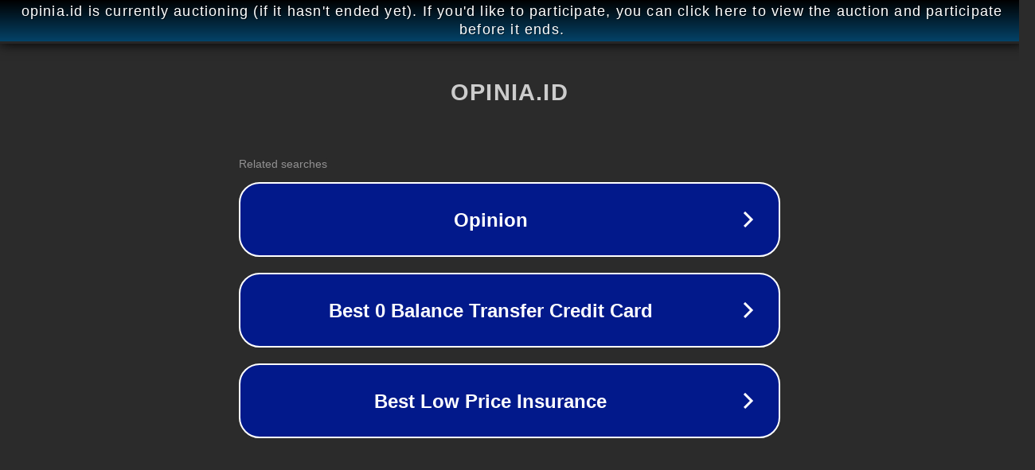

--- FILE ---
content_type: text/html; charset=utf-8
request_url: https://opinia.id/post/cerita/cerpen/cerpen-fiksi-imajinasi-di-luar-semak-berduri-part-13-360060
body_size: 1134
content:
<!doctype html>
<html data-adblockkey="MFwwDQYJKoZIhvcNAQEBBQADSwAwSAJBANDrp2lz7AOmADaN8tA50LsWcjLFyQFcb/P2Txc58oYOeILb3vBw7J6f4pamkAQVSQuqYsKx3YzdUHCvbVZvFUsCAwEAAQ==_To3egJf9B2XWBoZgEaaK+8sWSN8ndkjVQXIpRYf24moNT9xd9ltboTg5SiiIfTSObcW8aG9u/NDFHd2Ow7sMzw==" lang="en" style="background: #2B2B2B;">
<head>
    <meta charset="utf-8">
    <meta name="viewport" content="width=device-width, initial-scale=1">
    <link rel="icon" href="[data-uri]">
    <link rel="preconnect" href="https://www.google.com" crossorigin>
</head>
<body>
<div id="target" style="opacity: 0"></div>
<script>window.park = "[base64]";</script>
<script src="/bTfALeTLi.js"></script>
</body>
</html>


--- FILE ---
content_type: text/html; charset=UTF-8
request_url: https://syndicatedsearch.goog/afs/ads?sjk=5hbcy614QNi2fyunCf93%2BQ%3D%3D&adtest=off&psid=3113057640&pcsa=false&channel=pid-bodis-gcontrol47%2Cpid-bodis-gcontrol106%2Cpid-bodis-gcontrol425%2Cpid-bodis-gcontrol152%2Cpid-bodis-gcontrol162&client=dp-bodis30_3ph&r=m&hl=en&ivt=1&rpbu=https%3A%2F%2Fopinia.id%2F%3Fcaf%3D1%26bpt%3D345&type=3&swp=as-drid-2255825870776461&oe=UTF-8&ie=UTF-8&fexp=21404%2C17300003%2C17301431%2C17301433%2C17301436%2C17301548%2C17301266%2C72717108%2C73110182%2C17301558&format=r3&nocache=521762669227452&num=0&output=afd_ads&domain_name=opinia.id&v=3&bsl=8&pac=0&u_his=2&u_tz=0&dt=1762669227468&u_w=1280&u_h=720&biw=1280&bih=720&psw=1280&psh=648&frm=0&uio=-&cont=rs&drt=0&jsid=caf&jsv=827603366&rurl=https%3A%2F%2Fopinia.id%2Fpost%2Fcerita%2Fcerpen%2Fcerpen-fiksi-imajinasi-di-luar-semak-berduri-part-13-360060
body_size: 2376
content:
<!doctype html><html lang="en"> <head> <style id="ssr-boilerplate">body{-webkit-text-size-adjust:100%; font-family:arial,sans-serif; margin:0;}.div{-webkit-box-flex:0 0; -webkit-flex-shrink:0; flex-shrink:0;max-width:100%;}.span:last-child, .div:last-child{-webkit-box-flex:1 0; -webkit-flex-shrink:1; flex-shrink:1;}.a{text-decoration:none; text-transform:none; color:inherit; display:inline-block;}.span{-webkit-box-flex:0 0; -webkit-flex-shrink:0; flex-shrink:0;display:inline-block; overflow:hidden; text-transform:none;}.img{border:none; max-width:100%; max-height:100%;}.i_{display:-ms-flexbox; display:-webkit-box; display:-webkit-flex; display:flex;-ms-flex-align:start; -webkit-box-align:start; -webkit-align-items:flex-start; align-items:flex-start;box-sizing:border-box; overflow:hidden;}.v_{-webkit-box-flex:1 0; -webkit-flex-shrink:1; flex-shrink:1;}.j_>span:last-child, .j_>div:last-child, .w_, .w_:last-child{-webkit-box-flex:0 0; -webkit-flex-shrink:0; flex-shrink:0;}.l_{-ms-overflow-style:none; scrollbar-width:none;}.l_::-webkit-scrollbar{display:none;}.s_{position:relative; display:inline-block;}.u_{position:absolute; top:0; left:0; height:100%; background-repeat:no-repeat; background-size:auto 100%;}.t_{display:block;}.r_{display:-ms-flexbox; display:-webkit-box; display:-webkit-flex; display:flex;-ms-flex-align:center; -webkit-box-align:center; -webkit-align-items:center; align-items:center;-ms-flex-pack:center; -webkit-box-pack:center; -webkit-justify-content:center; justify-content:center;}.q_{box-sizing:border-box; max-width:100%; max-height:100%; overflow:hidden;display:-ms-flexbox; display:-webkit-box; display:-webkit-flex; display:flex;-ms-flex-align:center; -webkit-box-align:center; -webkit-align-items:center; align-items:center;-ms-flex-pack:center; -webkit-box-pack:center; -webkit-justify-content:center; justify-content:center;}.n_{text-overflow:ellipsis; white-space:nowrap;}.p_{-ms-flex-negative:1; max-width: 100%;}.m_{overflow:hidden;}.o_{white-space:nowrap;}.x_{cursor:pointer;}.y_{display:none; position:absolute; z-index:1;}.k_>div:not(.y_) {display:-webkit-inline-box; display:-moz-inline-box; display:-ms-inline-flexbox; display:-webkit-inline-flex; display:inline-flex; vertical-align:middle;}.k_.topAlign>div{vertical-align:top;}.k_.centerAlign>div{vertical-align:middle;}.k_.bottomAlign>div{vertical-align:bottom;}.k_>span, .k_>a, .k_>img, .k_{display:inline; vertical-align:middle;}.si101:nth-of-type(5n+1) > .si141{border-left: #1f8a70 7px solid;}.rssAttrContainer ~ .si101:nth-of-type(5n+2) > .si141{border-left: #1f8a70 7px solid;}.si101:nth-of-type(5n+3) > .si141{border-left: #bedb39 7px solid;}.rssAttrContainer ~ .si101:nth-of-type(5n+4) > .si141{border-left: #bedb39 7px solid;}.si101:nth-of-type(5n+5) > .si141{border-left: #ffe11a 7px solid;}.rssAttrContainer ~ .si101:nth-of-type(5n+6) > .si141{border-left: #ffe11a 7px solid;}.si101:nth-of-type(5n+2) > .si141{border-left: #fd7400 7px solid;}.rssAttrContainer ~ .si101:nth-of-type(5n+3) > .si141{border-left: #fd7400 7px solid;}.si101:nth-of-type(5n+4) > .si141{border-left: #004358 7px solid;}.rssAttrContainer ~ .si101:nth-of-type(5n+5) > .si141{border-left: #004358 7px solid;}.z_{cursor:pointer;}.si130{display:inline; text-transform:inherit;}.flexAlignStart{-ms-flex-align:start; -webkit-box-align:start; -webkit-align-items:flex-start; align-items:flex-start;}.flexAlignBottom{-ms-flex-align:end; -webkit-box-align:end; -webkit-align-items:flex-end; align-items:flex-end;}.flexAlignCenter{-ms-flex-align:center; -webkit-box-align:center; -webkit-align-items:center; align-items:center;}.flexAlignStretch{-ms-flex-align:stretch; -webkit-box-align:stretch; -webkit-align-items:stretch; align-items:stretch;}.flexJustifyStart{-ms-flex-pack:start; -webkit-box-pack:start; -webkit-justify-content:flex-start; justify-content:flex-start;}.flexJustifyCenter{-ms-flex-pack:center; -webkit-box-pack:center; -webkit-justify-content:center; justify-content:center;}.flexJustifyEnd{-ms-flex-pack:end; -webkit-box-pack:end; -webkit-justify-content:flex-end; justify-content:flex-end;}</style>  <style>.si101{width:100%; -ms-flex-negative:1;-webkit-box-flex:1 0; -webkit-flex-shrink:1; flex-shrink:1;}.si144{font-weight:700;background-color:#02198b;border-radius:26px;border:2px solid #ffffff;font-family:Arial,arial,sans-serif;font-size:24px;line-height:41px;margin-bottom:10px;margin-left:10px;margin-right:10px;margin-top:10px;padding-bottom:20px;padding-left:13px;padding-right:13px;padding-top:20px;color:#ffffff;width:100%; -ms-flex-negative:1;-webkit-box-flex:1 0; -webkit-flex-shrink:1; flex-shrink:1;}.si144:hover{font-weight:700;background-color:#011059;text-decoration:underline;}.si33{margin-left:2px;width:100%; -ms-flex-negative:1;-webkit-box-flex:1 0; -webkit-flex-shrink:1; flex-shrink:1;}.si102{border-radius:16px;height:0px;width:0px;}.si133{background-color:#2b2b2b;border-radius:2px;font-size:14px;margin-bottom:5px;margin-left:10px;color:#929192;}.si135{background-color:#2b2b2b;height:100%;}.si143{border-radius:12px;height:50px;width:50px;}.si130{font-weight:700;}.rssAttrContainer{width:100%; -ms-flex-negative:1;-webkit-box-flex:1 0; -webkit-flex-shrink:1; flex-shrink:1;}.si133{background-color:#2b2b2b;border-radius:2px;font-size:14px;margin-bottom:5px;margin-left:10px;color:#929192;}.si135{background-color:#2b2b2b;padding-bottom:0px;padding-right:0px;}</style> <meta content="NOINDEX, NOFOLLOW" name="ROBOTS"> <meta content="telephone=no" name="format-detection"> <meta content="origin" name="referrer">    </head> <body>  <div id="adBlock">   <div id="ssrad-master" data-csa-needs-processing="1" data-num-ads="3" class="parent_container"><div class="i_ div si135" style="-ms-flex-direction:row; -webkit-box-orient:horizontal; -webkit-flex-direction:row; flex-direction:row;-ms-flex-pack:start; -webkit-box-pack:start; -webkit-justify-content:flex-start; justify-content:flex-start;-ms-flex-align:start; -webkit-box-align:start; -webkit-align-items:flex-start; align-items:flex-start;-ms-flex-wrap:wrap; -webkit-flex-wrap:wrap; flex-wrap:wrap;" data-ad-container="1"><div class="i_ div rssAttrContainer" style="-ms-flex-direction:row; -webkit-box-orient:horizontal; -webkit-flex-direction:row; flex-direction:row;"><span class="p_ si133 span">Related searches</span></div><div id="e1" class="i_ div clicktrackedAd_js si101" style="-ms-flex-direction:row; -webkit-box-orient:horizontal; -webkit-flex-direction:row; flex-direction:row;"><a href="https://opinia.id/?caf=1&amp;bpt=345&amp;query=Opinion&amp;afdToken=[base64]&amp;pcsa=false" data-nb="0" target="_top" class="i_ a si144" style="-ms-flex-direction:row; -webkit-box-orient:horizontal; -webkit-flex-direction:row; flex-direction:row;-ms-flex-pack:start; -webkit-box-pack:start; -webkit-justify-content:flex-start; justify-content:flex-start;-ms-flex-align:center; -webkit-box-align:center; -webkit-align-items:center; align-items:center;"><div class="i_ div si69" style="-ms-flex-direction:row; -webkit-box-orient:horizontal; -webkit-flex-direction:row; flex-direction:row;-ms-flex-pack:center; -webkit-box-pack:center; -webkit-justify-content:center; justify-content:center;-ms-flex-align:center; -webkit-box-align:center; -webkit-align-items:center; align-items:center;"><div class="i_ div" style="-ms-flex-direction:row; -webkit-box-orient:horizontal; -webkit-flex-direction:row; flex-direction:row;"><div aria-hidden="true" tabindex="-1" class="div q_ si102"><img src="https://afs.googleusercontent.com/ad_icons/standard/publisher_icon_image/chevron.svg?c=%2302198b" alt="" loading="lazy" class="img"></div></div></div><div class="i_ div si33" style="-ms-flex-direction:row; -webkit-box-orient:horizontal; -webkit-flex-direction:row; flex-direction:row;-ms-flex-pack:center; -webkit-box-pack:center; -webkit-justify-content:center; justify-content:center;-ms-flex-align:center; -webkit-box-align:center; -webkit-align-items:center; align-items:center;"><span data-lines="1" data-truncate="0" class="m_ n_ si34 span">Opinion</span></div><div aria-hidden="true" tabindex="-1" class="div q_ si143 w_"><img src="https://afs.googleusercontent.com/ad_icons/standard/publisher_icon_image/chevron.svg?c=%23ffffff" alt="" loading="lazy" class="img"></div></a></div><div id="e2" class="i_ div clicktrackedAd_js si101" style="-ms-flex-direction:row; -webkit-box-orient:horizontal; -webkit-flex-direction:row; flex-direction:row;"><a href="https://opinia.id/?caf=1&amp;bpt=345&amp;query=Best+0+Balance+Transfer+Credit+Card&amp;afdToken=[base64]&amp;pcsa=false" data-nb="0" target="_top" class="i_ a si144" style="-ms-flex-direction:row; -webkit-box-orient:horizontal; -webkit-flex-direction:row; flex-direction:row;-ms-flex-pack:start; -webkit-box-pack:start; -webkit-justify-content:flex-start; justify-content:flex-start;-ms-flex-align:center; -webkit-box-align:center; -webkit-align-items:center; align-items:center;"><div class="i_ div si69" style="-ms-flex-direction:row; -webkit-box-orient:horizontal; -webkit-flex-direction:row; flex-direction:row;-ms-flex-pack:center; -webkit-box-pack:center; -webkit-justify-content:center; justify-content:center;-ms-flex-align:center; -webkit-box-align:center; -webkit-align-items:center; align-items:center;"><div class="i_ div" style="-ms-flex-direction:row; -webkit-box-orient:horizontal; -webkit-flex-direction:row; flex-direction:row;"><div aria-hidden="true" tabindex="-1" class="div q_ si102"><img src="https://afs.googleusercontent.com/ad_icons/standard/publisher_icon_image/chevron.svg?c=%2302198b" alt="" loading="lazy" class="img"></div></div></div><div class="i_ div si33" style="-ms-flex-direction:row; -webkit-box-orient:horizontal; -webkit-flex-direction:row; flex-direction:row;-ms-flex-pack:center; -webkit-box-pack:center; -webkit-justify-content:center; justify-content:center;-ms-flex-align:center; -webkit-box-align:center; -webkit-align-items:center; align-items:center;"><span data-lines="1" data-truncate="0" class="m_ n_ si34 span">Best 0 Balance Transfer Credit Card</span></div><div aria-hidden="true" tabindex="-1" class="div q_ si143 w_"><img src="https://afs.googleusercontent.com/ad_icons/standard/publisher_icon_image/chevron.svg?c=%23ffffff" alt="" loading="lazy" class="img"></div></a></div><div id="e3" class="i_ div clicktrackedAd_js si101" style="-ms-flex-direction:row; -webkit-box-orient:horizontal; -webkit-flex-direction:row; flex-direction:row;"><a href="https://opinia.id/?caf=1&amp;bpt=345&amp;query=Best+Low+Price+Insurance&amp;afdToken=[base64]&amp;pcsa=false" data-nb="0" target="_top" class="i_ a si144" style="-ms-flex-direction:row; -webkit-box-orient:horizontal; -webkit-flex-direction:row; flex-direction:row;-ms-flex-pack:start; -webkit-box-pack:start; -webkit-justify-content:flex-start; justify-content:flex-start;-ms-flex-align:center; -webkit-box-align:center; -webkit-align-items:center; align-items:center;"><div class="i_ div si69" style="-ms-flex-direction:row; -webkit-box-orient:horizontal; -webkit-flex-direction:row; flex-direction:row;-ms-flex-pack:center; -webkit-box-pack:center; -webkit-justify-content:center; justify-content:center;-ms-flex-align:center; -webkit-box-align:center; -webkit-align-items:center; align-items:center;"><div class="i_ div" style="-ms-flex-direction:row; -webkit-box-orient:horizontal; -webkit-flex-direction:row; flex-direction:row;"><div aria-hidden="true" tabindex="-1" class="div q_ si102"><img src="https://afs.googleusercontent.com/ad_icons/standard/publisher_icon_image/chevron.svg?c=%2302198b" alt="" loading="lazy" class="img"></div></div></div><div class="i_ div si33" style="-ms-flex-direction:row; -webkit-box-orient:horizontal; -webkit-flex-direction:row; flex-direction:row;-ms-flex-pack:center; -webkit-box-pack:center; -webkit-justify-content:center; justify-content:center;-ms-flex-align:center; -webkit-box-align:center; -webkit-align-items:center; align-items:center;"><span data-lines="1" data-truncate="0" class="m_ n_ si34 span">Best Low Price Insurance</span></div><div aria-hidden="true" tabindex="-1" class="div q_ si143 w_"><img src="https://afs.googleusercontent.com/ad_icons/standard/publisher_icon_image/chevron.svg?c=%23ffffff" alt="" loading="lazy" class="img"></div></a></div></div></div> </div> <div id="ssrab" style="display:none;"><!--leader-content--></div> <script nonce="HWZR9G13OwINiTi_-NTgpg">window.AFS_AD_REQUEST_RETURN_TIME_ = Date.now();window.IS_GOOGLE_AFS_IFRAME_ = true;function populate(el) { var adBlock = document.getElementById("adBlock"); adBlock.innerHTML += el;}
var IS_GOOGLE_AFS_IFRAME_ = true;
var ad_json = {"caps":[{"n":"queryId","v":"qzIQacWsL7LgoNgPhsPcyQ4"}],"rs_attr":{"t":"Related Links","u":""},"gd":{"ff":{"fd":"swap","eiell":true,"pcsbs":"44","pcsbp":"8","aussrp":true},"cd":{"pid":"dp-bodis30_3ph","eawp":"partner-dp-bodis30_3ph","qi":"qzIQacWsL7LgoNgPhsPcyQ4"},"pc":{"ct":true},"dc":{"d":true}}};</script> <script src="/adsense/domains/caf.js?pac=0" type="text/javascript" nonce="HWZR9G13OwINiTi_-NTgpg"></script>  </body> </html>